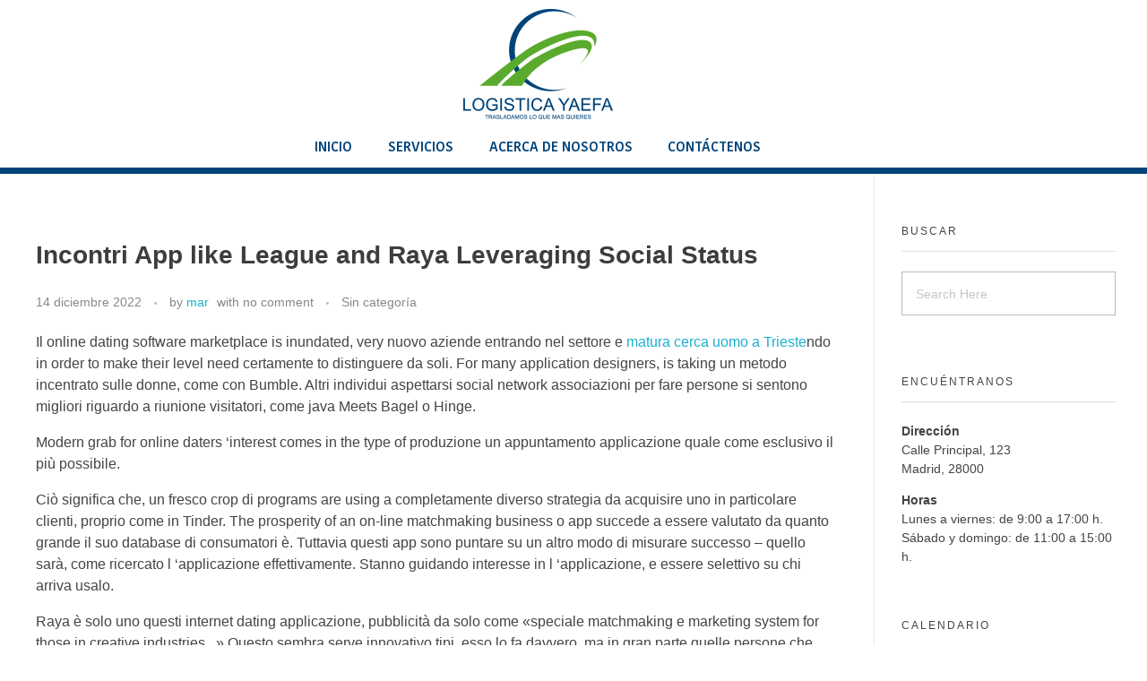

--- FILE ---
content_type: text/css
request_url: https://trasladodevehiculo.com/wp-content/uploads/elementor/css/post-5.css?ver=1768559221
body_size: -23
content:
.elementor-5 .elementor-element.elementor-element-29fb1895{border-style:solid;border-width:0px 0px 7px 0px;border-color:#004479;}.elementor-widget-image .widget-image-caption{color:var( --e-global-color-text );font-family:var( --e-global-typography-text-font-family ), Sans-serif;font-weight:var( --e-global-typography-text-font-weight );}.elementor-5 .elementor-element.elementor-element-676e29ef{text-align:center;}.elementor-widget-aux_menu_box .aux-menu-depth-0 > .aux-item-content{font-family:var( --e-global-typography-primary-font-family ), Sans-serif;font-weight:var( --e-global-typography-primary-font-weight );}.elementor-widget-aux_menu_box .aux-menu-depth-0.aux-hover > .aux-item-content{font-family:var( --e-global-typography-primary-font-family ), Sans-serif;font-weight:var( --e-global-typography-primary-font-weight );}.elementor-widget-aux_menu_box .aux-menu-depth-0.current-menu-item > a{font-family:var( --e-global-typography-primary-font-family ), Sans-serif;font-weight:var( --e-global-typography-primary-font-weight );}.elementor-widget-aux_menu_box .aux-submenu .aux-menu-item{font-family:var( --e-global-typography-primary-font-family ), Sans-serif;font-weight:var( --e-global-typography-primary-font-weight );}.elementor-widget-aux_menu_box .aux-submenu .aux-menu-item.aux-hover{font-family:var( --e-global-typography-primary-font-family ), Sans-serif;font-weight:var( --e-global-typography-primary-font-weight );}.elementor-widget-aux_menu_box .aux-fs-menu .aux-menu-item > .aux-item-content{font-family:var( --e-global-typography-primary-font-family ), Sans-serif;font-weight:var( --e-global-typography-primary-font-weight );}.elementor-widget-aux_menu_box .aux-fs-menu .aux-menu-item.aux-hover > .aux-item-content{font-family:var( --e-global-typography-primary-font-family ), Sans-serif;font-weight:var( --e-global-typography-primary-font-weight );}.elementor-widget-aux_menu_box .aux-fs-menu .aux-menu-depth-0.current-menu-item > a{font-family:var( --e-global-typography-primary-font-family ), Sans-serif;font-weight:var( --e-global-typography-primary-font-weight );}.elementor-widget-aux_menu_box .aux-has-menu-title .aux-fs-menu:before{font-family:var( --e-global-typography-primary-font-family ), Sans-serif;font-weight:var( --e-global-typography-primary-font-weight );}.elementor-5 .elementor-element.elementor-element-3d492bdf{display:block;text-align:center;}.elementor-5 .elementor-element.elementor-element-3d492bdf .aux-vertical .aux-menu-depth-0 .aux-item-content{display:block;text-align:center;}.elementor-5 .elementor-element.elementor-element-3d492bdf .aux-menu-depth-0 > .aux-item-content{color:#004479;font-size:15px;}.elementor-5 .elementor-element.elementor-element-3d492bdf .aux-menu-depth-0{box-shadow:0px 0px 0px 0px rgba(0,0,0,0.5);}.elementor-5 .elementor-element.elementor-element-3d492bdf .aux-menu-depth-0.aux-hover > .aux-item-content {color:#004479 !important;}.elementor-5 .elementor-element.elementor-element-3d492bdf .aux-menu-depth-0.aux-hover{box-shadow:0px 0px 0px 0px rgba(0,0,0,0.5);}.elementor-widget .tippy-tooltip .tippy-content{text-align:center;}

--- FILE ---
content_type: text/css
request_url: https://trasladodevehiculo.com/wp-content/uploads/elementor/css/post-6.css?ver=1768559221
body_size: 247
content:
.elementor-6 .elementor-element.elementor-element-e5d6f5e:not(.elementor-motion-effects-element-type-background), .elementor-6 .elementor-element.elementor-element-e5d6f5e > .elementor-motion-effects-container > .elementor-motion-effects-layer{background-color:#1A1A1A;}.elementor-6 .elementor-element.elementor-element-e5d6f5e{transition:background 0.3s, border 0.3s, border-radius 0.3s, box-shadow 0.3s;padding:38px 35px 31px 35px;}.elementor-6 .elementor-element.elementor-element-e5d6f5e > .elementor-background-overlay{transition:background 0.3s, border-radius 0.3s, opacity 0.3s;}.elementor-bc-flex-widget .elementor-6 .elementor-element.elementor-element-b0c0836.elementor-column .elementor-widget-wrap{align-items:center;}.elementor-6 .elementor-element.elementor-element-b0c0836.elementor-column.elementor-element[data-element_type="column"] > .elementor-widget-wrap.elementor-element-populated{align-content:center;align-items:center;}.elementor-6 .elementor-element.elementor-element-b0c0836.elementor-column > .elementor-widget-wrap{justify-content:space-between;}.elementor-widget-text-editor{font-family:var( --e-global-typography-text-font-family ), Sans-serif;font-weight:var( --e-global-typography-text-font-weight );color:var( --e-global-color-text );}.elementor-widget-text-editor.elementor-drop-cap-view-stacked .elementor-drop-cap{background-color:var( --e-global-color-primary );}.elementor-widget-text-editor.elementor-drop-cap-view-framed .elementor-drop-cap, .elementor-widget-text-editor.elementor-drop-cap-view-default .elementor-drop-cap{color:var( --e-global-color-primary );border-color:var( --e-global-color-primary );}.elementor-6 .elementor-element.elementor-element-4b8b383{width:auto;max-width:auto;font-size:16px;font-weight:400;line-height:1.5em;color:#FFFFFF;}.elementor-widget-aux_icon_list .aux-icon-list-text{font-family:var( --e-global-typography-primary-font-family ), Sans-serif;font-weight:var( --e-global-typography-primary-font-weight );}.elementor-widget-aux_icon_list .aux-icon-list-text2{font-family:var( --e-global-typography-primary-font-family ), Sans-serif;font-weight:var( --e-global-typography-primary-font-weight );}.elementor-6 .elementor-element.elementor-element-d8d8384{width:auto;max-width:auto;}.elementor-6 .elementor-element.elementor-element-d8d8384 .aux-icon-list-item, .elementor-6 .elementor-element.elementor-element-d8d8384 .aux-icon-list-items{justify-content:center;text-align:center;}.elementor-6 .elementor-element.elementor-element-d8d8384 .aux-icon-list-item .aux-list-connector{border-bottom-style:dashed;}.elementor-6 .elementor-element.elementor-element-d8d8384 .aux-icon-list-icon{color:#FFFFFF;}.elementor-6 .elementor-element.elementor-element-d8d8384 .aux-icon-list-icon path{fill:#FFFFFF;}.elementor-6 .elementor-element.elementor-element-d8d8384 .aux-icon-list-item:hover .aux-icon-list-icon{color:#6EC1E4;}.elementor-6 .elementor-element.elementor-element-d8d8384 .aux-icon-list-item:hover .aux-icon-list-icon path{fill:#6EC1E4;}.elementor-widget .tippy-tooltip .tippy-content{text-align:center;}@media(max-width:767px){.elementor-6 .elementor-element.elementor-element-4b8b383{text-align:center;}.elementor-6 .elementor-element.elementor-element-d8d8384{width:100%;max-width:100%;}.elementor-6 .elementor-element.elementor-element-d8d8384 .aux-icon-list-item, .elementor-6 .elementor-element.elementor-element-d8d8384 .aux-icon-list-items{justify-content:center;text-align:center;}}/* Start custom CSS for text-editor, class: .elementor-element-4b8b383 */.elementor-6 .elementor-element.elementor-element-4b8b383 p{
    margin-bottom:0;
}/* End custom CSS */
/* Start custom CSS for aux_icon_list, class: .elementor-element-d8d8384 */.elementor-6 .elementor-element.elementor-element-d8d8384 .aux-icon-list-items{
    margin-top:0;
}/* End custom CSS */

--- FILE ---
content_type: text/css
request_url: https://trasladodevehiculo.com/wp-content/themes/logistica/less/main.css
body_size: 1117
content:
/* Generated by less 2.5.1 */
@font-face {
  font-family: 'Kohinoor Devanagari';
  src: url('fonts/KohinoorDevanagari-Regular.woff2') format('woff2'), url('fonts/KohinoorDevanagari-Regular.woff') format('woff');
  font-weight: normal;
  font-style: normal;
}
@font-face {
  font-family: 'Kohinoor Devanagari';
  src: url('fonts/KohinoorDevanagari-Medium.woff2') format('woff2'), url('fonts/KohinoorDevanagari-Medium.woff') format('woff');
  font-weight: 500;
  font-style: normal;
}
@font-face {
  font-family: 'Kohinoor Devanagari';
  src: url('fonts/KohinoorDevanagari-Bold.woff2') format('woff2'), url('fonts/KohinoorDevanagari-Bold.woff') format('woff');
  font-weight: bold;
  font-style: normal;
}
@font-face {
  font-family: 'Kohinoor Devanagari';
  src: url('fonts/KohinoorDevanagari-Light.woff2') format('woff2'), url('fonts/KohinoorDevanagari-Light.woff') format('woff');
  font-weight: 300;
  font-style: normal;
}
@font-face {
  font-family: 'Kohinoor Devanagari';
  src: url('fonts/KohinoorDevanagari-Semibold.woff2') format('woff2'), url('fonts/KohinoorDevanagari-Semibold.woff') format('woff');
  font-weight: 600;
  font-style: normal;
}
a.aux-item-content {
  font-family: 'Kohinoor Devanagari' !important;
}
a.aux-item-content:hover {
  font-weight: bold;
}
h2 {
  text-align: center;
}
/*Ajuste de FullWidth*/
.page-template .container {
  max-width: 100%;
  width: 100%;
}
/*Esquema por defecto para las secciones*/
.grid {
  display: flex;
}
.grid .col {
  width: 50%;
}
.grid .col2 {
  width: 33.33%;
}
.grid .col3 {
  width: 25%;
}
.grid .col4 {
  width: 20%;
}
/*Ajuste general*/
body .contenedor {
  max-width: 1100px;
  width: 100%;
  margin: 0 auto;
}
body .contenedor .col {
  min-height: 500px;
  padding: 60px;
}
.template-section {
  padding: 50px 0;
}
.template-section h1 {
  color: white;
  font-family: 'Kohinoor Devanagari';
  font-weight: bold;
  font-size: 68px;
}
.template-section h2 {
  color: #004479;
  font-family: 'Kohinoor Devanagari';
  font-size: 2.5em;
  font-weight: bold;
  line-height: 1.3em;
}
.template-section h2.blanco {
  color: white;
}
.template-section h3 {
  font-family: 'Kohinoor Devanagari';
  color: #004479;
}
.template-section p,
.template-section ul {
  color: black;
  font-size: 1.2em;
  font-family: 'Kohinoor Devanagari';
}
.template-section p.blanco,
.template-section ul.blanco {
  color: white;
}
.template-section ul li {
  position: relative;
  margin-left: 15px;
  margin-bottom: 10px;
}
.template-section ul li::before {
  color: black;
  padding-right: 10px;
  position: absolute;
  left: -15px;
}
.template-section .center {
  text-align: center;
}
.template-section .btn {
  transition: all 0.3s ease-in-out;
  font-family: 'Kohinoor Devanagari';
  text-transform: none;
  font-size: 1.2em;
  -webkit-border-radius: 0px;
  -moz-border-radius: 0px;
  border-radius: 0px;
  padding: 15px 40px;
  font-weight: bold;
  background: #5aaa2d;
  color: #fff;
}
.template-section .btn:hover {
  background: white;
  color: #5aaa2d;
}
#somos {
  background-color: #004479;
}
#somos p {
  text-align: center;
  font-weight: 600;
  font-size: 24px;
}
#elegir img {
  display: block;
  margin: auto;
}
#elegir .col3 {
  padding: 41px;
}
#elegir .col3.primera {
  position: relative;
  top: -40px;
}
#elegir h2 {
  margin-bottom: 75px;
}
#elegir p {
  text-align: center;
  margin-top: 30px;
}
#elegir p strong {
  color: #004479;
  display: block;
  font-weight: bold;
}
#elegir p.primero {
  position: relative;
  top: -5px;
}
#testimonios {
  transition: all 0.3s 0.5s;
  background: url(../img/testimonio_fondo.png);
}
#testimonios h2 {
  margin-top: 70px;
  margin-bottom: 50px;
}
#testimonios .col {
  min-height: 440px;
}
#testimonios img {
  width: 60%;
  position: relative;
  float: right;
}
#testimonios p {
  font-weight: 600;
}
#faq h2 {
  text-align: left;
}
#faq p {
  font-weight: 500;
}
#nosotros {
  padding: 0px;
  background-color: #004479;
}
#nosotros p {
  text-align: center;
  max-width: 362px;
  margin: auto;
}
#nosotros a.btn {
  font-weight: bold;
}
#nosotros .col_especial {
  padding: 0px;
}
#nosotros .col_especial2 {
  position: relative;
  top: 115px;
}
#nosotros .center {
  margin-top: 38px;
}
#contacto {
  background-color: #b9b8b8;
}
#contacto input,
#contacto textarea {
  font-family: 'Kohinoor Devanagari';
}
#contacto .caldera-grid .form-control,
#contacto .caldera-grid output {
  color: white!important;
}
#contacto .caldera-grid .form-control {
  color: white!important;
  background-color: #a4a2a2 !important;
  box-shadow: inset 0 1px 1px rgba(0, 0, 0, 0.55) !important;
  border: none!important;
}
#contacto .caldera-grid .form-control::placeholder {
  color: white!important;
}
#contacto #fld_1144857_1-wrap {
  text-align: right;
}
#contacto .btn {
  transition: all 0.3s ease-in-out;
  font-family: 'Kohinoor Devanagari';
  text-transform: none;
  font-size: 1.2em;
  -webkit-border-radius: 0px;
  -moz-border-radius: 0px;
  border-radius: 0px;
  padding: 15px 40px;
  background: #5aaa2d;
  color: #fff;
}
#contacto .btn:hover {
  background: white;
  color: #5aaa2d;
}
#contacto img.logo {
  display: block;
  margin: auto;
  width: 50%;
}
#contacto img.social {
  width: 15%;
  position: relative;
  left: 100px;
}
#contacto h3 {
  text-align: center;
}
#contacto p {
  font-weight: 600;
}
#contacto p.bl1 {
  position: relative;
  max-width: 300px;
  font-size: 15px;
  margin-bottom: 118px;
}
#contacto p.bl2 {
  position: relative;
  left: -122px;
}
#contacto .datos {
  padding: 0px;
  min-height: initial;
  margin-top: 20px;
}
#contacto span {
  position: relative;
  top: 65px;
  right: 20px;
}
#banner {
  padding: 0px;
}
#banner h2 {
  line-height: 36px!important;
  font-size: 50px;
  text-align: center!important;
}
@media screen and (max-width: 750px) {
  /*LOGO*/
  .whb-scroll-stick .woodmart-logo img {
    padding-top: 0;
    transform: scale(2) translateY(15px);
  }
  canvas {
    touch-action: auto !important;
  }
  .scene-nav {
    display: none;
  }
  /*Esquema por defecto para las secciones*/
  .grid {
    display: initial;
  }
  .grid .col {
    width: 100%;
  }
  .grid .col2 {
    width: 100%;
  }
  .grid .col3 {
    width: 100%;
  }
  .grid.invertido {
    flex-wrap: wrap-reverse;
  }
  .template-section a.btn {
    margin: 0 auto!important;
    display: block!important;
    margin-top: 25px!important;
    padding: 15px!important;
    margin-left: 10px!important;
    margin-right: 10px!important;
  }
  .template-section .col {
    min-height: auto;
    padding: 20px;
  }
  .template-section h1 {
    font-size: 36px;
  }
  #banner h2 {
    font-size: 18px;
    line-height: 12px!important;
  }
  #banner a.btn {
    font-size: 17px;
  }
  #testimonios img {
    width: 100%;
  }
  #testimonios .col {
    padding: 30px;
    min-height: inherit;
  }
  #testimonios h3,
  #testimonios p {
    text-align: center;
  }
  #faq {
    padding: 50px 20px;
  }
  #nosotros {
    padding-bottom: 50px;
  }
  #nosotros .col_especial2 {
    position: relative;
    top: 115px;
    margin-top: -190px;
    margin-bottom: 50px;
  }
  #contacto p.bl2 {
    position: relative;
    left: inherit;
  }
  #contacto img.social {
    width: 20%;
  }
  #contacto .col.datos {
    display: block;
    margin: auto;
    text-align: center;
  }
}


--- FILE ---
content_type: text/javascript
request_url: https://trasladodevehiculo.com/wp-content/themes/logistica/js/main.js?ver=1.0
body_size: 624
content:
//Remover los title de los a

window.onload = function () {
    
    
    
    var links = document.getElementsByTagName("a");
    for (var i = 0; i < links.length; i++) {
        var link = links[i];
        link.onmouseover = function () {
            this.setAttribute("org_title", this.title);
            this.title = "";
        };
        link.onmouseout = function () {
            this.title = this.getAttribute("org_title");
        };
    }
};

// JavaScript
window.sr = ScrollReveal({
    reset: false
});

var hero = {
    origin: "top",
    distance: "24px",
    duration: 900,
    scale: 1.05,
}


var clientes = {
    origin: "top",
    distance: "24px",
    duration: 1200,
    scale: 1.05,
    delay: 900,
}

var intro = {
    origin: "bottom",
    distance: "64px",
    duration: 900,
    delay: 800,
    scale: 1,
}

var resaltado = {
    origin: "left",
    distance: "32px",
    duration: 1200,
    delay: 400,
    scale: 0,
}


var aplicaciones = {
    origin: "top",
    distance: "24px",
    duration: 1000,
    scale: 1.05,
    delay: 900
}


var titulo = {
    origin: "bottom",
    distance: "32px",
    duration: 1000,
    delay: 0,
    scale: 0,
}

var subtituloH3 = {
    origin: "bottom",
    distance: "32px",
    duration: 900,
    delay: 200,
    scale: 0,
}

var subtituloH4 = {
    origin: "bottom",
    distance: "32px",
    duration: 900,
    delay: 300,
    scale: 0,
}

var imagenes = {
    origin: "left",
    distance: "32px",
    duration: 800,
    delay: 400,
    scale: 0,
}

var contenido = {
    origin: "bottom",
    distance: "32px",
    duration: 1000,
    delay: 400,
    scale: 0,
}


//Animación en general
sr.reveal('.template-section h1, .template-section h2', titulo);
sr.reveal('.template-section h3', subtituloH3);
sr.reveal('.template-section h4', subtituloH4);
sr.reveal('.template-section img, .template-section input', imagenes);
sr.reveal('.template-section p, .template-section ul', contenido);
sr.reveal('.template-section .btn', contenido);

function addCommasToNum(num) {
    return num.toString().replace(/\B(?=(\d{3})+(?!\d))/g, ",")
}


//smooth scroll
jQuery(function ($) {

    // Smooth scrolling when clicking on a hash link
    $('a[href*="#"]').on('click', function (e) {
        

        var target = this.hash;
        var $target = $(target);
        var clase = $(target).attr("class");

        if (clase == "template-section") {
            e.preventDefault();
            
            if ($(window).width() > 1023) {
                var $scrollTop = $target.offset().top - 140;
            } else {
                var $scrollTop = $target.offset().top;
            }

            $('html, body').stop().animate({
                'scrollTop': $scrollTop
            }, 900, 'swing');
        }
    });

    
    function cambiarfondo (src) {
        for (x=1; x<=9; x++) {
            celda = ".banner"+x;
            //console.log(celda);
            $(celda).css("background-image", src); 
           
       }
    }
  
   
  $('.banner1').toggle(
    function(){cambiarfondo("url(https://laenredadera.art/wp-content/themes/enredadera/img/banner2.jpg)");},
    function(){cambiarfondo("url(https://laenredadera.art/wp-content/themes/enredadera/img/banner3.jpg)");},
    function(){cambiarfondo("url(https://laenredadera.art/wp-content/themes/enredadera/img/banner4.jpg)");},
    function(){cambiarfondo("url(https://laenredadera.art/wp-content/themes/enredadera/img/banner5.jpg)");},
    function(){cambiarfondo("url(https://laenredadera.art/wp-content/themes/enredadera/img/banner6.jpg)");},
    function(){cambiarfondo("url(https://laenredadera.art/wp-content/themes/enredadera/img/banner.jpg)");}
  );
      $('.banner2').toggle(
    function(){cambiarfondo("url(https://laenredadera.art/wp-content/themes/enredadera/img/banner2.jpg)");},
    function(){cambiarfondo("url(https://laenredadera.art/wp-content/themes/enredadera/img/banner3.jpg)");},
    function(){cambiarfondo("url(https://laenredadera.art/wp-content/themes/enredadera/img/banner4.jpg)");},
    function(){cambiarfondo("url(https://laenredadera.art/wp-content/themes/enredadera/img/banner5.jpg)");},
    function(){cambiarfondo("url(https://laenredadera.art/wp-content/themes/enredadera/img/banner6.jpg)");},
    function(){cambiarfondo("url(https://laenredadera.art/wp-content/themes/enredadera/img/banner.jpg)");}
  );
      $('.banner3').toggle(
    function(){cambiarfondo("url(https://laenredadera.art/wp-content/themes/enredadera/img/banner2.jpg)");},
    function(){cambiarfondo("url(https://laenredadera.art/wp-content/themes/enredadera/img/banner3.jpg)");},
    function(){cambiarfondo("url(https://laenredadera.art/wp-content/themes/enredadera/img/banner4.jpg)");},
    function(){cambiarfondo("url(https://laenredadera.art/wp-content/themes/enredadera/img/banner5.jpg)");},
    function(){cambiarfondo("url(https://laenredadera.art/wp-content/themes/enredadera/img/banner6.jpg)");},
    function(){cambiarfondo("url(https://laenredadera.art/wp-content/themes/enredadera/img/banner.jpg)");}
  );
      $('.banner4').toggle(
    function(){cambiarfondo("url(https://laenredadera.art/wp-content/themes/enredadera/img/banner2.jpg)");},
    function(){cambiarfondo("url(https://laenredadera.art/wp-content/themes/enredadera/img/banner3.jpg)");},
    function(){cambiarfondo("url(https://laenredadera.art/wp-content/themes/enredadera/img/banner4.jpg)");},
    function(){cambiarfondo("url(https://laenredadera.art/wp-content/themes/enredadera/img/banner5.jpg)");},
    function(){cambiarfondo("url(https://laenredadera.art/wp-content/themes/enredadera/img/banner6.jpg)");},
    function(){cambiarfondo("url(https://laenredadera.art/wp-content/themes/enredadera/img/banner.jpg)");}
  );
      $('.banner5').toggle(
    function(){cambiarfondo("url(https://laenredadera.art/wp-content/themes/enredadera/img/banner2.jpg)");},
    function(){cambiarfondo("url(https://laenredadera.art/wp-content/themes/enredadera/img/banner3.jpg)");},
    function(){cambiarfondo("url(https://laenredadera.art/wp-content/themes/enredadera/img/banner4.jpg)");},
    function(){cambiarfondo("url(https://laenredadera.art/wp-content/themes/enredadera/img/banner5.jpg)");},
    function(){cambiarfondo("url(https://laenredadera.art/wp-content/themes/enredadera/img/banner6.jpg)");},
    function(){cambiarfondo("url(https://laenredadera.art/wp-content/themes/enredadera/img/banner.jpg)");}
  );
      $('.banner6').toggle(
    function(){cambiarfondo("url(https://laenredadera.art/wp-content/themes/enredadera/img/banner2.jpg)");},
    function(){cambiarfondo("url(https://laenredadera.art/wp-content/themes/enredadera/img/banner3.jpg)");},
    function(){cambiarfondo("url(https://laenredadera.art/wp-content/themes/enredadera/img/banner4.jpg)");},
    function(){cambiarfondo("url(https://laenredadera.art/wp-content/themes/enredadera/img/banner5.jpg)");},
    function(){cambiarfondo("url(https://laenredadera.art/wp-content/themes/enredadera/img/banner6.jpg)");},
    function(){cambiarfondo("url(https://laenredadera.art/wp-content/themes/enredadera/img/banner.jpg)");}
  );
      $('.banner7').toggle(
    function(){cambiarfondo("url(https://laenredadera.art/wp-content/themes/enredadera/img/banner2.jpg)");},
    function(){cambiarfondo("url(https://laenredadera.art/wp-content/themes/enredadera/img/banner3.jpg)");},
    function(){cambiarfondo("url(https://laenredadera.art/wp-content/themes/enredadera/img/banner4.jpg)");},
    function(){cambiarfondo("url(https://laenredadera.art/wp-content/themes/enredadera/img/banner5.jpg)");},
    function(){cambiarfondo("url(https://laenredadera.art/wp-content/themes/enredadera/img/banner6.jpg)");},
    function(){cambiarfondo("url(https://laenredadera.art/wp-content/themes/enredadera/img/banner.jpg)");}
  );
      $('.banner8').toggle(
    function(){cambiarfondo("url(https://laenredadera.art/wp-content/themes/enredadera/img/banner2.jpg)");},
    function(){cambiarfondo("url(https://laenredadera.art/wp-content/themes/enredadera/img/banner3.jpg)");},
    function(){cambiarfondo("url(https://laenredadera.art/wp-content/themes/enredadera/img/banner4.jpg)");},
    function(){cambiarfondo("url(https://laenredadera.art/wp-content/themes/enredadera/img/banner5.jpg)");},
    function(){cambiarfondo("url(https://laenredadera.art/wp-content/themes/enredadera/img/banner6.jpg)");},
    function(){cambiarfondo("url(https://laenredadera.art/wp-content/themes/enredadera/img/banner.jpg)");}
  );
      $('.banner9').toggle(
    function(){cambiarfondo("url(https://laenredadera.art/wp-content/themes/enredadera/img/banner2.jpg)");},
    function(){cambiarfondo("url(https://laenredadera.art/wp-content/themes/enredadera/img/banner3.jpg)");},
    function(){cambiarfondo("url(https://laenredadera.art/wp-content/themes/enredadera/img/banner4.jpg)");},
    function(){cambiarfondo("url(https://laenredadera.art/wp-content/themes/enredadera/img/banner5.jpg)");},
    function(){cambiarfondo("url(https://laenredadera.art/wp-content/themes/enredadera/img/banner6.jpg)");},
    function(){cambiarfondo("url(https://laenredadera.art/wp-content/themes/enredadera/img/banner.jpg)");}
  );
    

    
    
    
     /*   $('.banner1').toggle(function (e) {
    cambiarfondo("url(https://laenredadera.art/wp-content/themes/enredadera/img/banner2.jpg)");
}, function () {
    cambiarfondo("url(https://laenredadera.art/wp-content/themes/enredadera/img/banner.jpg)");
});
        
      */  
   
  
/*    $('.banner2').on('click', function (e)  {
    cambiarfondo("url(https://laenredadera.art/wp-content/themes/enredadera/img/banner.jpg)");
    } );
*/


});
